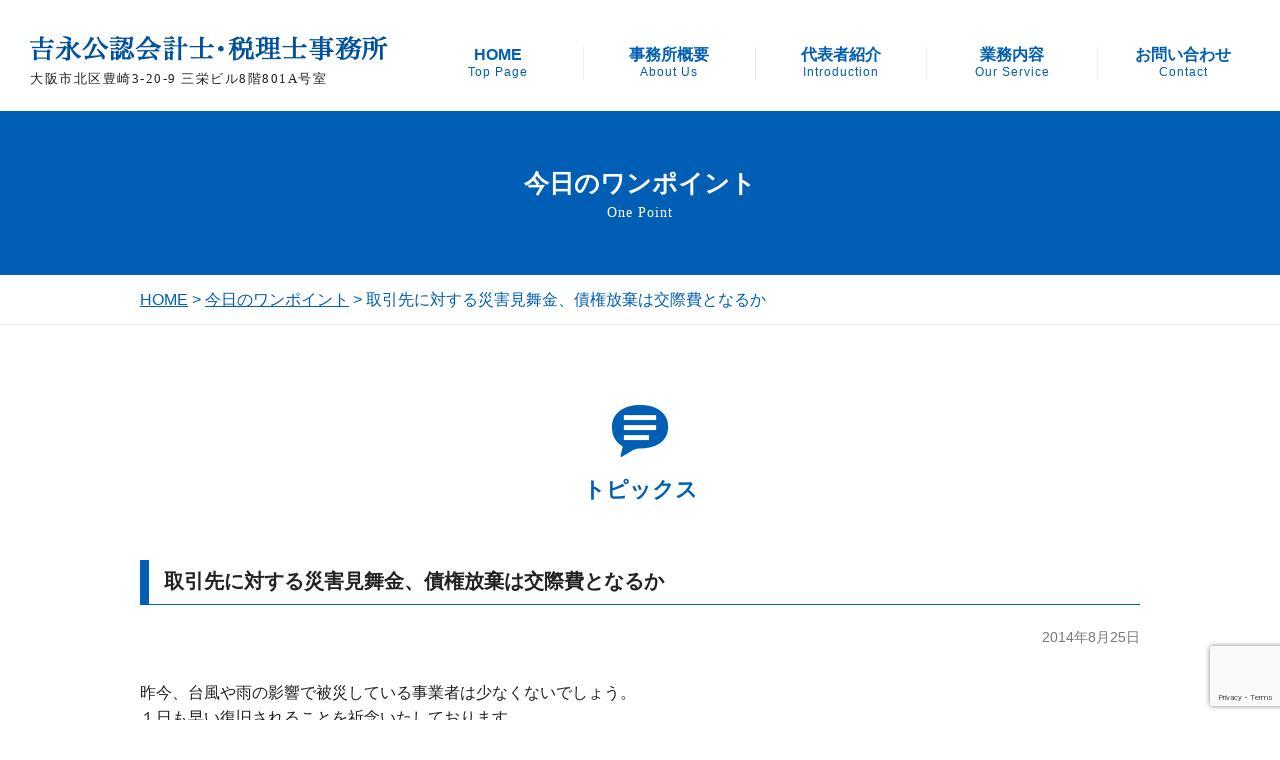

--- FILE ---
content_type: text/html; charset=UTF-8
request_url: https://www.yoshinaga-cpa.com/one_point/314.html
body_size: 8140
content:
<!doctype html>
<html lang="ja">
<head>
<meta charset="UTF-8">
<meta name="viewport" content="width=device-width; initial-scale=1.0; maximum-scale=1.0; user-scalable=0;">
<script src="https://ajax.googleapis.com/ajax/libs/jquery/1.12.4/jquery.min.js"></script>
<script src="/jquery.multirollover.js"></script>
<link rel="stylesheet" type="text/css" href="/reset.css">
<link rel="stylesheet" href="/sp.css" type="text/css" media="screen and (max-width: 640px)">
<link rel="stylesheet" href="/index.css" type="text/css" media="screen and (min-width: 641px)">

<script>
    $(document).ready(function() {
        $('.hover').multirollover();
    });
</script>

<title>取引先に対する災害見舞金、債権放棄は交際費となるか ｜ 大阪の吉永公認会計士・税理士事務所-起業支援・事業承継・株式上場</title>
<meta name='robots' content='max-image-preview:large' />
	<style>img:is([sizes="auto" i], [sizes^="auto," i]) { contain-intrinsic-size: 3000px 1500px }</style>
	<link rel="alternate" type="application/rss+xml" title="大阪の吉永公認会計士・税理士事務所-起業支援・事業承継・株式上場 &raquo; 取引先に対する災害見舞金、債権放棄は交際費となるか のコメントのフィード" href="https://www.yoshinaga-cpa.com/one_point/314.html/feed" />
<script type="text/javascript">
/* <![CDATA[ */
window._wpemojiSettings = {"baseUrl":"https:\/\/s.w.org\/images\/core\/emoji\/15.0.3\/72x72\/","ext":".png","svgUrl":"https:\/\/s.w.org\/images\/core\/emoji\/15.0.3\/svg\/","svgExt":".svg","source":{"concatemoji":"https:\/\/www.yoshinaga-cpa.com\/wp\/wp-includes\/js\/wp-emoji-release.min.js?ver=6.7.4"}};
/*! This file is auto-generated */
!function(i,n){var o,s,e;function c(e){try{var t={supportTests:e,timestamp:(new Date).valueOf()};sessionStorage.setItem(o,JSON.stringify(t))}catch(e){}}function p(e,t,n){e.clearRect(0,0,e.canvas.width,e.canvas.height),e.fillText(t,0,0);var t=new Uint32Array(e.getImageData(0,0,e.canvas.width,e.canvas.height).data),r=(e.clearRect(0,0,e.canvas.width,e.canvas.height),e.fillText(n,0,0),new Uint32Array(e.getImageData(0,0,e.canvas.width,e.canvas.height).data));return t.every(function(e,t){return e===r[t]})}function u(e,t,n){switch(t){case"flag":return n(e,"\ud83c\udff3\ufe0f\u200d\u26a7\ufe0f","\ud83c\udff3\ufe0f\u200b\u26a7\ufe0f")?!1:!n(e,"\ud83c\uddfa\ud83c\uddf3","\ud83c\uddfa\u200b\ud83c\uddf3")&&!n(e,"\ud83c\udff4\udb40\udc67\udb40\udc62\udb40\udc65\udb40\udc6e\udb40\udc67\udb40\udc7f","\ud83c\udff4\u200b\udb40\udc67\u200b\udb40\udc62\u200b\udb40\udc65\u200b\udb40\udc6e\u200b\udb40\udc67\u200b\udb40\udc7f");case"emoji":return!n(e,"\ud83d\udc26\u200d\u2b1b","\ud83d\udc26\u200b\u2b1b")}return!1}function f(e,t,n){var r="undefined"!=typeof WorkerGlobalScope&&self instanceof WorkerGlobalScope?new OffscreenCanvas(300,150):i.createElement("canvas"),a=r.getContext("2d",{willReadFrequently:!0}),o=(a.textBaseline="top",a.font="600 32px Arial",{});return e.forEach(function(e){o[e]=t(a,e,n)}),o}function t(e){var t=i.createElement("script");t.src=e,t.defer=!0,i.head.appendChild(t)}"undefined"!=typeof Promise&&(o="wpEmojiSettingsSupports",s=["flag","emoji"],n.supports={everything:!0,everythingExceptFlag:!0},e=new Promise(function(e){i.addEventListener("DOMContentLoaded",e,{once:!0})}),new Promise(function(t){var n=function(){try{var e=JSON.parse(sessionStorage.getItem(o));if("object"==typeof e&&"number"==typeof e.timestamp&&(new Date).valueOf()<e.timestamp+604800&&"object"==typeof e.supportTests)return e.supportTests}catch(e){}return null}();if(!n){if("undefined"!=typeof Worker&&"undefined"!=typeof OffscreenCanvas&&"undefined"!=typeof URL&&URL.createObjectURL&&"undefined"!=typeof Blob)try{var e="postMessage("+f.toString()+"("+[JSON.stringify(s),u.toString(),p.toString()].join(",")+"));",r=new Blob([e],{type:"text/javascript"}),a=new Worker(URL.createObjectURL(r),{name:"wpTestEmojiSupports"});return void(a.onmessage=function(e){c(n=e.data),a.terminate(),t(n)})}catch(e){}c(n=f(s,u,p))}t(n)}).then(function(e){for(var t in e)n.supports[t]=e[t],n.supports.everything=n.supports.everything&&n.supports[t],"flag"!==t&&(n.supports.everythingExceptFlag=n.supports.everythingExceptFlag&&n.supports[t]);n.supports.everythingExceptFlag=n.supports.everythingExceptFlag&&!n.supports.flag,n.DOMReady=!1,n.readyCallback=function(){n.DOMReady=!0}}).then(function(){return e}).then(function(){var e;n.supports.everything||(n.readyCallback(),(e=n.source||{}).concatemoji?t(e.concatemoji):e.wpemoji&&e.twemoji&&(t(e.twemoji),t(e.wpemoji)))}))}((window,document),window._wpemojiSettings);
/* ]]> */
</script>
<style id='wp-emoji-styles-inline-css' type='text/css'>

	img.wp-smiley, img.emoji {
		display: inline !important;
		border: none !important;
		box-shadow: none !important;
		height: 1em !important;
		width: 1em !important;
		margin: 0 0.07em !important;
		vertical-align: -0.1em !important;
		background: none !important;
		padding: 0 !important;
	}
</style>
<link rel='stylesheet' id='wp-block-library-css' href='https://www.yoshinaga-cpa.com/wp/wp-includes/css/dist/block-library/style.min.css?ver=6.7.4' type='text/css' media='all' />
<style id='classic-theme-styles-inline-css' type='text/css'>
/*! This file is auto-generated */
.wp-block-button__link{color:#fff;background-color:#32373c;border-radius:9999px;box-shadow:none;text-decoration:none;padding:calc(.667em + 2px) calc(1.333em + 2px);font-size:1.125em}.wp-block-file__button{background:#32373c;color:#fff;text-decoration:none}
</style>
<style id='global-styles-inline-css' type='text/css'>
:root{--wp--preset--aspect-ratio--square: 1;--wp--preset--aspect-ratio--4-3: 4/3;--wp--preset--aspect-ratio--3-4: 3/4;--wp--preset--aspect-ratio--3-2: 3/2;--wp--preset--aspect-ratio--2-3: 2/3;--wp--preset--aspect-ratio--16-9: 16/9;--wp--preset--aspect-ratio--9-16: 9/16;--wp--preset--color--black: #000000;--wp--preset--color--cyan-bluish-gray: #abb8c3;--wp--preset--color--white: #ffffff;--wp--preset--color--pale-pink: #f78da7;--wp--preset--color--vivid-red: #cf2e2e;--wp--preset--color--luminous-vivid-orange: #ff6900;--wp--preset--color--luminous-vivid-amber: #fcb900;--wp--preset--color--light-green-cyan: #7bdcb5;--wp--preset--color--vivid-green-cyan: #00d084;--wp--preset--color--pale-cyan-blue: #8ed1fc;--wp--preset--color--vivid-cyan-blue: #0693e3;--wp--preset--color--vivid-purple: #9b51e0;--wp--preset--gradient--vivid-cyan-blue-to-vivid-purple: linear-gradient(135deg,rgba(6,147,227,1) 0%,rgb(155,81,224) 100%);--wp--preset--gradient--light-green-cyan-to-vivid-green-cyan: linear-gradient(135deg,rgb(122,220,180) 0%,rgb(0,208,130) 100%);--wp--preset--gradient--luminous-vivid-amber-to-luminous-vivid-orange: linear-gradient(135deg,rgba(252,185,0,1) 0%,rgba(255,105,0,1) 100%);--wp--preset--gradient--luminous-vivid-orange-to-vivid-red: linear-gradient(135deg,rgba(255,105,0,1) 0%,rgb(207,46,46) 100%);--wp--preset--gradient--very-light-gray-to-cyan-bluish-gray: linear-gradient(135deg,rgb(238,238,238) 0%,rgb(169,184,195) 100%);--wp--preset--gradient--cool-to-warm-spectrum: linear-gradient(135deg,rgb(74,234,220) 0%,rgb(151,120,209) 20%,rgb(207,42,186) 40%,rgb(238,44,130) 60%,rgb(251,105,98) 80%,rgb(254,248,76) 100%);--wp--preset--gradient--blush-light-purple: linear-gradient(135deg,rgb(255,206,236) 0%,rgb(152,150,240) 100%);--wp--preset--gradient--blush-bordeaux: linear-gradient(135deg,rgb(254,205,165) 0%,rgb(254,45,45) 50%,rgb(107,0,62) 100%);--wp--preset--gradient--luminous-dusk: linear-gradient(135deg,rgb(255,203,112) 0%,rgb(199,81,192) 50%,rgb(65,88,208) 100%);--wp--preset--gradient--pale-ocean: linear-gradient(135deg,rgb(255,245,203) 0%,rgb(182,227,212) 50%,rgb(51,167,181) 100%);--wp--preset--gradient--electric-grass: linear-gradient(135deg,rgb(202,248,128) 0%,rgb(113,206,126) 100%);--wp--preset--gradient--midnight: linear-gradient(135deg,rgb(2,3,129) 0%,rgb(40,116,252) 100%);--wp--preset--font-size--small: 13px;--wp--preset--font-size--medium: 20px;--wp--preset--font-size--large: 36px;--wp--preset--font-size--x-large: 42px;--wp--preset--spacing--20: 0.44rem;--wp--preset--spacing--30: 0.67rem;--wp--preset--spacing--40: 1rem;--wp--preset--spacing--50: 1.5rem;--wp--preset--spacing--60: 2.25rem;--wp--preset--spacing--70: 3.38rem;--wp--preset--spacing--80: 5.06rem;--wp--preset--shadow--natural: 6px 6px 9px rgba(0, 0, 0, 0.2);--wp--preset--shadow--deep: 12px 12px 50px rgba(0, 0, 0, 0.4);--wp--preset--shadow--sharp: 6px 6px 0px rgba(0, 0, 0, 0.2);--wp--preset--shadow--outlined: 6px 6px 0px -3px rgba(255, 255, 255, 1), 6px 6px rgba(0, 0, 0, 1);--wp--preset--shadow--crisp: 6px 6px 0px rgba(0, 0, 0, 1);}:where(.is-layout-flex){gap: 0.5em;}:where(.is-layout-grid){gap: 0.5em;}body .is-layout-flex{display: flex;}.is-layout-flex{flex-wrap: wrap;align-items: center;}.is-layout-flex > :is(*, div){margin: 0;}body .is-layout-grid{display: grid;}.is-layout-grid > :is(*, div){margin: 0;}:where(.wp-block-columns.is-layout-flex){gap: 2em;}:where(.wp-block-columns.is-layout-grid){gap: 2em;}:where(.wp-block-post-template.is-layout-flex){gap: 1.25em;}:where(.wp-block-post-template.is-layout-grid){gap: 1.25em;}.has-black-color{color: var(--wp--preset--color--black) !important;}.has-cyan-bluish-gray-color{color: var(--wp--preset--color--cyan-bluish-gray) !important;}.has-white-color{color: var(--wp--preset--color--white) !important;}.has-pale-pink-color{color: var(--wp--preset--color--pale-pink) !important;}.has-vivid-red-color{color: var(--wp--preset--color--vivid-red) !important;}.has-luminous-vivid-orange-color{color: var(--wp--preset--color--luminous-vivid-orange) !important;}.has-luminous-vivid-amber-color{color: var(--wp--preset--color--luminous-vivid-amber) !important;}.has-light-green-cyan-color{color: var(--wp--preset--color--light-green-cyan) !important;}.has-vivid-green-cyan-color{color: var(--wp--preset--color--vivid-green-cyan) !important;}.has-pale-cyan-blue-color{color: var(--wp--preset--color--pale-cyan-blue) !important;}.has-vivid-cyan-blue-color{color: var(--wp--preset--color--vivid-cyan-blue) !important;}.has-vivid-purple-color{color: var(--wp--preset--color--vivid-purple) !important;}.has-black-background-color{background-color: var(--wp--preset--color--black) !important;}.has-cyan-bluish-gray-background-color{background-color: var(--wp--preset--color--cyan-bluish-gray) !important;}.has-white-background-color{background-color: var(--wp--preset--color--white) !important;}.has-pale-pink-background-color{background-color: var(--wp--preset--color--pale-pink) !important;}.has-vivid-red-background-color{background-color: var(--wp--preset--color--vivid-red) !important;}.has-luminous-vivid-orange-background-color{background-color: var(--wp--preset--color--luminous-vivid-orange) !important;}.has-luminous-vivid-amber-background-color{background-color: var(--wp--preset--color--luminous-vivid-amber) !important;}.has-light-green-cyan-background-color{background-color: var(--wp--preset--color--light-green-cyan) !important;}.has-vivid-green-cyan-background-color{background-color: var(--wp--preset--color--vivid-green-cyan) !important;}.has-pale-cyan-blue-background-color{background-color: var(--wp--preset--color--pale-cyan-blue) !important;}.has-vivid-cyan-blue-background-color{background-color: var(--wp--preset--color--vivid-cyan-blue) !important;}.has-vivid-purple-background-color{background-color: var(--wp--preset--color--vivid-purple) !important;}.has-black-border-color{border-color: var(--wp--preset--color--black) !important;}.has-cyan-bluish-gray-border-color{border-color: var(--wp--preset--color--cyan-bluish-gray) !important;}.has-white-border-color{border-color: var(--wp--preset--color--white) !important;}.has-pale-pink-border-color{border-color: var(--wp--preset--color--pale-pink) !important;}.has-vivid-red-border-color{border-color: var(--wp--preset--color--vivid-red) !important;}.has-luminous-vivid-orange-border-color{border-color: var(--wp--preset--color--luminous-vivid-orange) !important;}.has-luminous-vivid-amber-border-color{border-color: var(--wp--preset--color--luminous-vivid-amber) !important;}.has-light-green-cyan-border-color{border-color: var(--wp--preset--color--light-green-cyan) !important;}.has-vivid-green-cyan-border-color{border-color: var(--wp--preset--color--vivid-green-cyan) !important;}.has-pale-cyan-blue-border-color{border-color: var(--wp--preset--color--pale-cyan-blue) !important;}.has-vivid-cyan-blue-border-color{border-color: var(--wp--preset--color--vivid-cyan-blue) !important;}.has-vivid-purple-border-color{border-color: var(--wp--preset--color--vivid-purple) !important;}.has-vivid-cyan-blue-to-vivid-purple-gradient-background{background: var(--wp--preset--gradient--vivid-cyan-blue-to-vivid-purple) !important;}.has-light-green-cyan-to-vivid-green-cyan-gradient-background{background: var(--wp--preset--gradient--light-green-cyan-to-vivid-green-cyan) !important;}.has-luminous-vivid-amber-to-luminous-vivid-orange-gradient-background{background: var(--wp--preset--gradient--luminous-vivid-amber-to-luminous-vivid-orange) !important;}.has-luminous-vivid-orange-to-vivid-red-gradient-background{background: var(--wp--preset--gradient--luminous-vivid-orange-to-vivid-red) !important;}.has-very-light-gray-to-cyan-bluish-gray-gradient-background{background: var(--wp--preset--gradient--very-light-gray-to-cyan-bluish-gray) !important;}.has-cool-to-warm-spectrum-gradient-background{background: var(--wp--preset--gradient--cool-to-warm-spectrum) !important;}.has-blush-light-purple-gradient-background{background: var(--wp--preset--gradient--blush-light-purple) !important;}.has-blush-bordeaux-gradient-background{background: var(--wp--preset--gradient--blush-bordeaux) !important;}.has-luminous-dusk-gradient-background{background: var(--wp--preset--gradient--luminous-dusk) !important;}.has-pale-ocean-gradient-background{background: var(--wp--preset--gradient--pale-ocean) !important;}.has-electric-grass-gradient-background{background: var(--wp--preset--gradient--electric-grass) !important;}.has-midnight-gradient-background{background: var(--wp--preset--gradient--midnight) !important;}.has-small-font-size{font-size: var(--wp--preset--font-size--small) !important;}.has-medium-font-size{font-size: var(--wp--preset--font-size--medium) !important;}.has-large-font-size{font-size: var(--wp--preset--font-size--large) !important;}.has-x-large-font-size{font-size: var(--wp--preset--font-size--x-large) !important;}
:where(.wp-block-post-template.is-layout-flex){gap: 1.25em;}:where(.wp-block-post-template.is-layout-grid){gap: 1.25em;}
:where(.wp-block-columns.is-layout-flex){gap: 2em;}:where(.wp-block-columns.is-layout-grid){gap: 2em;}
:root :where(.wp-block-pullquote){font-size: 1.5em;line-height: 1.6;}
</style>
<link rel="https://api.w.org/" href="https://www.yoshinaga-cpa.com/wp-json/" /><link rel="alternate" title="JSON" type="application/json" href="https://www.yoshinaga-cpa.com/wp-json/wp/v2/posts/314" /><link rel="EditURI" type="application/rsd+xml" title="RSD" href="https://www.yoshinaga-cpa.com/wp/xmlrpc.php?rsd" />
<meta name="generator" content="WordPress 6.7.4" />
<link rel="canonical" href="https://www.yoshinaga-cpa.com/one_point/314.html" />
<link rel='shortlink' href='https://www.yoshinaga-cpa.com/?p=314' />
<link rel="alternate" title="oEmbed (JSON)" type="application/json+oembed" href="https://www.yoshinaga-cpa.com/wp-json/oembed/1.0/embed?url=https%3A%2F%2Fwww.yoshinaga-cpa.com%2Fone_point%2F314.html" />
<link rel="alternate" title="oEmbed (XML)" type="text/xml+oembed" href="https://www.yoshinaga-cpa.com/wp-json/oembed/1.0/embed?url=https%3A%2F%2Fwww.yoshinaga-cpa.com%2Fone_point%2F314.html&#038;format=xml" />
</head>

<body id="one_point">
<header id="GlobalHeader">
<div class="inner cf">
<h1 class="logo"><a href="/"><img src="/images/header_logo.gif" height="67" width="383" alt="吉永公認会計士・税理士事務所
"></a><br /><span class="head_add">大阪市北区豊崎3-20-9 三栄ビル8階801A号室</span></h1>

<div class="global-navi cf">
	<div class="list"><a href="/" class="gnavi">HOME<br><span class="ruby">Top Page</span></a></div>
	<div class="list"><a href="/about_us.html" class="gnavi">事務所概要<br /><span class="ruby">About Us</span></a></div>
	<div class="list"><a href="/introduction.html" class="gnavi">代表者紹介<br /><span class="ruby">Introduction</span></a></div>
	<div class="list"><a href="/our_service.html" class="gnavi">業務内容<br /><span class="ruby">Our Service</span></a></div>
	<div class="list"><a href="/contact" class="gnavi">お問い合わせ<br /><span class="ruby">Contact</span></a></div>
<!-- #global-navi // --></div>
<!-- .inner // --></div>
<!-- #GlobalHeader // --></header>

<header id="top-head">
    <div class="inner">
        <div id="mobile-head">
            <h1 class="logo"><a href="/"><img src="/images/logo_sp.gif" alt="吉永公認会計士・税理士事務所" width="259" height="20"/></a><br />大阪市北区豊崎3-20-9 三栄ビル8階801A号室</h1>
        </div>
    </div>
</header>


<div id="main_bg"></div>

<div class="subpage_mainVisual">
		<h2 class="introduction_tit">
			今日のワンポイント<br />
			<span class="ruby">One Point</span>
		</h2>
  <!-- .subpage_mainVisual //--></div>

<div class="pankuzuouter"><div class="pankuzu">
        <a href="/">HOME</a>&nbsp;&gt;&nbsp;<a href="/one_point">今日のワンポイント</a>&nbsp;&gt;&nbsp;取引先に対する災害見舞金、債権放棄は交際費となるか</div></div>

<section>
	<div class="one_point_section01">
    	<h3 class="h3_pc"><img src="/images/one_point_icon_01.png" width="84" height="52" alt=""/><br />トピックス</h3>
    	<h3 class="h3_sp"><img src="/images/one_point_icon_01_sp.png" width="68" height="43" alt=""/><br />トピックス</h3>

     
<!-------------------------------------------------------------------------------------------------------------->

        <div class="one_point_txt01">
        	<h4 class="one_point_h4">取引先に対する災害見舞金、債権放棄は交際費となるか</h4>
            <div class="date">2014年8月25日</div>
            
<p>昨今、台風や雨の影響で被災している事業者は少なくないでしょう。<br />１日も早い復旧されることを祈念いたしております。</p>
<p>さて、<span style="color: #3366ff;">被</span><span style="color: #3366ff;">災された事業者に対して、今後も取引関係の維持・回復を目的として、取引先の復旧過程において支出する災害見舞金等は、慰安、贈答のために要する費用というよりは、むしろ取引先の救済を通じて自らが被る損失を回避するための費用であるとみることができることからその実質に着目して、交際費等に該当しないものとして取り扱うことになっております。<br />災害見舞金の支出以外にも、事業用資産の供与もしくは役務の提供にために要した費用は、交際費等に該当しないものとして取り扱われます</span>。</p>
<p>では、債権を放棄した場合はどのようになるのでしょうか。<br />一般的には、一定の要件に該当しない限り、寄付金等として取り扱われ、寄付金の損金（経費）算入限度額が決められており、損金（経費）にすることが困難な場合が多いです。<br />しかしながら、<span style="color: #3366ff;">災害に起因する場合、取引先救済し自らが被る損失を回避するためである債権放棄であることから、寄付金、交際費等の取扱ではなく、経費（損金）として認められるように定められています。 </span></p>
<p><undefined:p>皆様、いかがでしょうか。疑問点、具体的にどのようになるのか等のご質問については、お気軽に当事務所まで、お問い合わせください。ご相談させていただきます。</undefined:p></p>
<p><a href="/"><span style="color: #339966;">税務、会計のことのみならず、経営全体の相談ができる大阪の吉永公認会計士・税理士事務所</span></a><span style="color: #339966;">まで</span></p>
<p><a href="/html/contents.html"><span style="color: #339966;">災害に関する税務、会計のことについては、吉永公認会計士・税理士事務所のサービス</span></a><span style="color: #339966;">にお任せください。</span></p>

        
        <!-- .one_point_txt01// --></div>
 
 
 <!-------------------------------------------------------------------------------------------------------------->
    
    
    <!-- .one_point_section01// --></div>
</section>




<footer class="margintop0">
	<div id="footer">
    	<nav><ul class="cf">
        <li><a href="/">HOME</a></li>
        <li><a href="/about_us.html">事務所概要</a></li>
        <li><a href="/introduction.html">代表者紹介</a></li>
        <li><a href="/our_service.html">業務内容</a></li>
        <li><a href="/starting_a_business.html">起業</a></li>
        <li><a href="/succession_business.html">事業承継</a></li>
        <li><a href="/ipo.html">株式上場</a></li><br />
        <li><a href="/one_point">今日のワンポイント</a></li>
        <li><a href="/contact">お問い合わせ</a></li>
        <li><a href="/policy.html">個人情報保護方針</a></li>
        <li><a href="/pdf/guideline.pdf" target="_blank">中小M&Aガイドライン遵守宣言</a></li>
        </ul></nav>
        
        <div class="footer_logo"><a href="/">吉永公認会計士・税理士事務所</a></div>
        <div>
        <div class="footer_add">大阪市北区豊崎3-20-9 三栄ビル8階801A号室</div>
        <div class="footer_tel">TEL：06-6131-5893</div>
        <div class="footer_fax">FAX：06-6131-5894</div>
        </div>
        
        <small><span class="copy_m">&copy;</span> 吉永公認会計士・税理士事務所</small>
    
    <!-- #footer // --></div>
</footer>

<div class="footer_nav">
<div class="footer_nav_inner cf">
<div class="footer_nav01"><a href="/"><img src="/images/footer_navicon01.png" alt="" width="51" height="30"/></a></div>
<div class="footer_nav02"><a href="/contact.html"><img src="/images/footer_navicon02.png" alt="" width="51" height="30"/></a></div>
<!-- スライドメニュー部分-->
<nav id="slide_menu">
    <ul>
        <li><a href="/">HOME</a></li>
        <li><a href="/about_us.html">事務所概要</a></li>
        <li><a href="/introduction.html">代表者紹介</a></li>
        <li><a href="/our_service.html">業務内容</a></li>
        <li><a href="/starting_a_business.html">起業</a></li>
        <li><a href="/succession_business.html">事業承継</a></li>
        <li><a href="/ipo.html">株式上場</a></li>
        <li><a href="/one_point">今日のワンポイント</a></li>
        <li><a href="/contact">お問い合わせ</a></li>
        <li><a href="/policy.html">個人情報保護方針</a></li>
        <li><a href="/pdf/guideline.pdf" target="_blank">中小M&Aガイドライン遵守宣言</a></li>
    </ul>
</nav>
<!--メニューを出すボタン-->
<button id="button" class="footer_nav03"><i class="fa fa-bars"></i><img src="/images/footer_navicon03.png" alt="" width="51" height="30"/></button>
</div>
</div>

<script>
$(function(){
var menu = $('#slide_menu'),
    menuBtn = $('#button'),
    body = $(document.body),
    // .layer もオブジェクト化
    layer = $('.layer'),
    menuWidth = menu.outerWidth();
    
    menuBtn.on('click', function(){
    body.toggleClass('open');
        if(body.hasClass('open')){
            // css で非表示にしていた .layer を表示
            $(".layer").show();
            body.animate({'left' : menuWidth }, 300);
            menu.animate({'left' : 0 }, 300);
        } else {
            // .layer を非表示
            $(".layer").hide();
            menu.animate({'left' : -menuWidth }, 300);
            body.animate({'left' : 0 }, 300);
        }
    });
    // .layer をクリック時にもメニューを閉じる
    layer.on('click', function(){
            menu.animate({'left' : -menuWidth }, 300);
            body.animate({'left' : 0 }, 300).removeClass('open');
            layer.hide();
    });
});

</script>

<script type="text/javascript" src="https://www.yoshinaga-cpa.com/wp/wp-includes/js/dist/hooks.min.js?ver=4d63a3d491d11ffd8ac6" id="wp-hooks-js"></script>
<script type="text/javascript" src="https://www.yoshinaga-cpa.com/wp/wp-includes/js/dist/i18n.min.js?ver=5e580eb46a90c2b997e6" id="wp-i18n-js"></script>
<script type="text/javascript" id="wp-i18n-js-after">
/* <![CDATA[ */
wp.i18n.setLocaleData( { 'text direction\u0004ltr': [ 'ltr' ] } );
/* ]]> */
</script>
<script type="text/javascript" src="https://www.yoshinaga-cpa.com/wp/wp-content/plugins/contact-form-7/includes/swv/js/index.js?ver=6.0.5" id="swv-js"></script>
<script type="text/javascript" id="contact-form-7-js-translations">
/* <![CDATA[ */
( function( domain, translations ) {
	var localeData = translations.locale_data[ domain ] || translations.locale_data.messages;
	localeData[""].domain = domain;
	wp.i18n.setLocaleData( localeData, domain );
} )( "contact-form-7", {"translation-revision-date":"2025-02-18 07:36:32+0000","generator":"GlotPress\/4.0.1","domain":"messages","locale_data":{"messages":{"":{"domain":"messages","plural-forms":"nplurals=1; plural=0;","lang":"ja_JP"},"This contact form is placed in the wrong place.":["\u3053\u306e\u30b3\u30f3\u30bf\u30af\u30c8\u30d5\u30a9\u30fc\u30e0\u306f\u9593\u9055\u3063\u305f\u4f4d\u7f6e\u306b\u7f6e\u304b\u308c\u3066\u3044\u307e\u3059\u3002"],"Error:":["\u30a8\u30e9\u30fc:"]}},"comment":{"reference":"includes\/js\/index.js"}} );
/* ]]> */
</script>
<script type="text/javascript" id="contact-form-7-js-before">
/* <![CDATA[ */
var wpcf7 = {
    "api": {
        "root": "https:\/\/www.yoshinaga-cpa.com\/wp-json\/",
        "namespace": "contact-form-7\/v1"
    }
};
/* ]]> */
</script>
<script type="text/javascript" src="https://www.yoshinaga-cpa.com/wp/wp-content/plugins/contact-form-7/includes/js/index.js?ver=6.0.5" id="contact-form-7-js"></script>
<script type="text/javascript" src="https://www.google.com/recaptcha/api.js?render=6LfH8zUeAAAAAPdDi40EscuF3waBNFW0AB2Mtzl0&amp;ver=3.0" id="google-recaptcha-js"></script>
<script type="text/javascript" src="https://www.yoshinaga-cpa.com/wp/wp-includes/js/dist/vendor/wp-polyfill.min.js?ver=3.15.0" id="wp-polyfill-js"></script>
<script type="text/javascript" id="wpcf7-recaptcha-js-before">
/* <![CDATA[ */
var wpcf7_recaptcha = {
    "sitekey": "6LfH8zUeAAAAAPdDi40EscuF3waBNFW0AB2Mtzl0",
    "actions": {
        "homepage": "homepage",
        "contactform": "contactform"
    }
};
/* ]]> */
</script>
<script type="text/javascript" src="https://www.yoshinaga-cpa.com/wp/wp-content/plugins/contact-form-7/modules/recaptcha/index.js?ver=6.0.5" id="wpcf7-recaptcha-js"></script>
</body>
</html>


--- FILE ---
content_type: text/html; charset=utf-8
request_url: https://www.google.com/recaptcha/api2/anchor?ar=1&k=6LfH8zUeAAAAAPdDi40EscuF3waBNFW0AB2Mtzl0&co=aHR0cHM6Ly93d3cueW9zaGluYWdhLWNwYS5jb206NDQz&hl=en&v=PoyoqOPhxBO7pBk68S4YbpHZ&size=invisible&anchor-ms=20000&execute-ms=30000&cb=tkb24gg9b6b7
body_size: 48605
content:
<!DOCTYPE HTML><html dir="ltr" lang="en"><head><meta http-equiv="Content-Type" content="text/html; charset=UTF-8">
<meta http-equiv="X-UA-Compatible" content="IE=edge">
<title>reCAPTCHA</title>
<style type="text/css">
/* cyrillic-ext */
@font-face {
  font-family: 'Roboto';
  font-style: normal;
  font-weight: 400;
  font-stretch: 100%;
  src: url(//fonts.gstatic.com/s/roboto/v48/KFO7CnqEu92Fr1ME7kSn66aGLdTylUAMa3GUBHMdazTgWw.woff2) format('woff2');
  unicode-range: U+0460-052F, U+1C80-1C8A, U+20B4, U+2DE0-2DFF, U+A640-A69F, U+FE2E-FE2F;
}
/* cyrillic */
@font-face {
  font-family: 'Roboto';
  font-style: normal;
  font-weight: 400;
  font-stretch: 100%;
  src: url(//fonts.gstatic.com/s/roboto/v48/KFO7CnqEu92Fr1ME7kSn66aGLdTylUAMa3iUBHMdazTgWw.woff2) format('woff2');
  unicode-range: U+0301, U+0400-045F, U+0490-0491, U+04B0-04B1, U+2116;
}
/* greek-ext */
@font-face {
  font-family: 'Roboto';
  font-style: normal;
  font-weight: 400;
  font-stretch: 100%;
  src: url(//fonts.gstatic.com/s/roboto/v48/KFO7CnqEu92Fr1ME7kSn66aGLdTylUAMa3CUBHMdazTgWw.woff2) format('woff2');
  unicode-range: U+1F00-1FFF;
}
/* greek */
@font-face {
  font-family: 'Roboto';
  font-style: normal;
  font-weight: 400;
  font-stretch: 100%;
  src: url(//fonts.gstatic.com/s/roboto/v48/KFO7CnqEu92Fr1ME7kSn66aGLdTylUAMa3-UBHMdazTgWw.woff2) format('woff2');
  unicode-range: U+0370-0377, U+037A-037F, U+0384-038A, U+038C, U+038E-03A1, U+03A3-03FF;
}
/* math */
@font-face {
  font-family: 'Roboto';
  font-style: normal;
  font-weight: 400;
  font-stretch: 100%;
  src: url(//fonts.gstatic.com/s/roboto/v48/KFO7CnqEu92Fr1ME7kSn66aGLdTylUAMawCUBHMdazTgWw.woff2) format('woff2');
  unicode-range: U+0302-0303, U+0305, U+0307-0308, U+0310, U+0312, U+0315, U+031A, U+0326-0327, U+032C, U+032F-0330, U+0332-0333, U+0338, U+033A, U+0346, U+034D, U+0391-03A1, U+03A3-03A9, U+03B1-03C9, U+03D1, U+03D5-03D6, U+03F0-03F1, U+03F4-03F5, U+2016-2017, U+2034-2038, U+203C, U+2040, U+2043, U+2047, U+2050, U+2057, U+205F, U+2070-2071, U+2074-208E, U+2090-209C, U+20D0-20DC, U+20E1, U+20E5-20EF, U+2100-2112, U+2114-2115, U+2117-2121, U+2123-214F, U+2190, U+2192, U+2194-21AE, U+21B0-21E5, U+21F1-21F2, U+21F4-2211, U+2213-2214, U+2216-22FF, U+2308-230B, U+2310, U+2319, U+231C-2321, U+2336-237A, U+237C, U+2395, U+239B-23B7, U+23D0, U+23DC-23E1, U+2474-2475, U+25AF, U+25B3, U+25B7, U+25BD, U+25C1, U+25CA, U+25CC, U+25FB, U+266D-266F, U+27C0-27FF, U+2900-2AFF, U+2B0E-2B11, U+2B30-2B4C, U+2BFE, U+3030, U+FF5B, U+FF5D, U+1D400-1D7FF, U+1EE00-1EEFF;
}
/* symbols */
@font-face {
  font-family: 'Roboto';
  font-style: normal;
  font-weight: 400;
  font-stretch: 100%;
  src: url(//fonts.gstatic.com/s/roboto/v48/KFO7CnqEu92Fr1ME7kSn66aGLdTylUAMaxKUBHMdazTgWw.woff2) format('woff2');
  unicode-range: U+0001-000C, U+000E-001F, U+007F-009F, U+20DD-20E0, U+20E2-20E4, U+2150-218F, U+2190, U+2192, U+2194-2199, U+21AF, U+21E6-21F0, U+21F3, U+2218-2219, U+2299, U+22C4-22C6, U+2300-243F, U+2440-244A, U+2460-24FF, U+25A0-27BF, U+2800-28FF, U+2921-2922, U+2981, U+29BF, U+29EB, U+2B00-2BFF, U+4DC0-4DFF, U+FFF9-FFFB, U+10140-1018E, U+10190-1019C, U+101A0, U+101D0-101FD, U+102E0-102FB, U+10E60-10E7E, U+1D2C0-1D2D3, U+1D2E0-1D37F, U+1F000-1F0FF, U+1F100-1F1AD, U+1F1E6-1F1FF, U+1F30D-1F30F, U+1F315, U+1F31C, U+1F31E, U+1F320-1F32C, U+1F336, U+1F378, U+1F37D, U+1F382, U+1F393-1F39F, U+1F3A7-1F3A8, U+1F3AC-1F3AF, U+1F3C2, U+1F3C4-1F3C6, U+1F3CA-1F3CE, U+1F3D4-1F3E0, U+1F3ED, U+1F3F1-1F3F3, U+1F3F5-1F3F7, U+1F408, U+1F415, U+1F41F, U+1F426, U+1F43F, U+1F441-1F442, U+1F444, U+1F446-1F449, U+1F44C-1F44E, U+1F453, U+1F46A, U+1F47D, U+1F4A3, U+1F4B0, U+1F4B3, U+1F4B9, U+1F4BB, U+1F4BF, U+1F4C8-1F4CB, U+1F4D6, U+1F4DA, U+1F4DF, U+1F4E3-1F4E6, U+1F4EA-1F4ED, U+1F4F7, U+1F4F9-1F4FB, U+1F4FD-1F4FE, U+1F503, U+1F507-1F50B, U+1F50D, U+1F512-1F513, U+1F53E-1F54A, U+1F54F-1F5FA, U+1F610, U+1F650-1F67F, U+1F687, U+1F68D, U+1F691, U+1F694, U+1F698, U+1F6AD, U+1F6B2, U+1F6B9-1F6BA, U+1F6BC, U+1F6C6-1F6CF, U+1F6D3-1F6D7, U+1F6E0-1F6EA, U+1F6F0-1F6F3, U+1F6F7-1F6FC, U+1F700-1F7FF, U+1F800-1F80B, U+1F810-1F847, U+1F850-1F859, U+1F860-1F887, U+1F890-1F8AD, U+1F8B0-1F8BB, U+1F8C0-1F8C1, U+1F900-1F90B, U+1F93B, U+1F946, U+1F984, U+1F996, U+1F9E9, U+1FA00-1FA6F, U+1FA70-1FA7C, U+1FA80-1FA89, U+1FA8F-1FAC6, U+1FACE-1FADC, U+1FADF-1FAE9, U+1FAF0-1FAF8, U+1FB00-1FBFF;
}
/* vietnamese */
@font-face {
  font-family: 'Roboto';
  font-style: normal;
  font-weight: 400;
  font-stretch: 100%;
  src: url(//fonts.gstatic.com/s/roboto/v48/KFO7CnqEu92Fr1ME7kSn66aGLdTylUAMa3OUBHMdazTgWw.woff2) format('woff2');
  unicode-range: U+0102-0103, U+0110-0111, U+0128-0129, U+0168-0169, U+01A0-01A1, U+01AF-01B0, U+0300-0301, U+0303-0304, U+0308-0309, U+0323, U+0329, U+1EA0-1EF9, U+20AB;
}
/* latin-ext */
@font-face {
  font-family: 'Roboto';
  font-style: normal;
  font-weight: 400;
  font-stretch: 100%;
  src: url(//fonts.gstatic.com/s/roboto/v48/KFO7CnqEu92Fr1ME7kSn66aGLdTylUAMa3KUBHMdazTgWw.woff2) format('woff2');
  unicode-range: U+0100-02BA, U+02BD-02C5, U+02C7-02CC, U+02CE-02D7, U+02DD-02FF, U+0304, U+0308, U+0329, U+1D00-1DBF, U+1E00-1E9F, U+1EF2-1EFF, U+2020, U+20A0-20AB, U+20AD-20C0, U+2113, U+2C60-2C7F, U+A720-A7FF;
}
/* latin */
@font-face {
  font-family: 'Roboto';
  font-style: normal;
  font-weight: 400;
  font-stretch: 100%;
  src: url(//fonts.gstatic.com/s/roboto/v48/KFO7CnqEu92Fr1ME7kSn66aGLdTylUAMa3yUBHMdazQ.woff2) format('woff2');
  unicode-range: U+0000-00FF, U+0131, U+0152-0153, U+02BB-02BC, U+02C6, U+02DA, U+02DC, U+0304, U+0308, U+0329, U+2000-206F, U+20AC, U+2122, U+2191, U+2193, U+2212, U+2215, U+FEFF, U+FFFD;
}
/* cyrillic-ext */
@font-face {
  font-family: 'Roboto';
  font-style: normal;
  font-weight: 500;
  font-stretch: 100%;
  src: url(//fonts.gstatic.com/s/roboto/v48/KFO7CnqEu92Fr1ME7kSn66aGLdTylUAMa3GUBHMdazTgWw.woff2) format('woff2');
  unicode-range: U+0460-052F, U+1C80-1C8A, U+20B4, U+2DE0-2DFF, U+A640-A69F, U+FE2E-FE2F;
}
/* cyrillic */
@font-face {
  font-family: 'Roboto';
  font-style: normal;
  font-weight: 500;
  font-stretch: 100%;
  src: url(//fonts.gstatic.com/s/roboto/v48/KFO7CnqEu92Fr1ME7kSn66aGLdTylUAMa3iUBHMdazTgWw.woff2) format('woff2');
  unicode-range: U+0301, U+0400-045F, U+0490-0491, U+04B0-04B1, U+2116;
}
/* greek-ext */
@font-face {
  font-family: 'Roboto';
  font-style: normal;
  font-weight: 500;
  font-stretch: 100%;
  src: url(//fonts.gstatic.com/s/roboto/v48/KFO7CnqEu92Fr1ME7kSn66aGLdTylUAMa3CUBHMdazTgWw.woff2) format('woff2');
  unicode-range: U+1F00-1FFF;
}
/* greek */
@font-face {
  font-family: 'Roboto';
  font-style: normal;
  font-weight: 500;
  font-stretch: 100%;
  src: url(//fonts.gstatic.com/s/roboto/v48/KFO7CnqEu92Fr1ME7kSn66aGLdTylUAMa3-UBHMdazTgWw.woff2) format('woff2');
  unicode-range: U+0370-0377, U+037A-037F, U+0384-038A, U+038C, U+038E-03A1, U+03A3-03FF;
}
/* math */
@font-face {
  font-family: 'Roboto';
  font-style: normal;
  font-weight: 500;
  font-stretch: 100%;
  src: url(//fonts.gstatic.com/s/roboto/v48/KFO7CnqEu92Fr1ME7kSn66aGLdTylUAMawCUBHMdazTgWw.woff2) format('woff2');
  unicode-range: U+0302-0303, U+0305, U+0307-0308, U+0310, U+0312, U+0315, U+031A, U+0326-0327, U+032C, U+032F-0330, U+0332-0333, U+0338, U+033A, U+0346, U+034D, U+0391-03A1, U+03A3-03A9, U+03B1-03C9, U+03D1, U+03D5-03D6, U+03F0-03F1, U+03F4-03F5, U+2016-2017, U+2034-2038, U+203C, U+2040, U+2043, U+2047, U+2050, U+2057, U+205F, U+2070-2071, U+2074-208E, U+2090-209C, U+20D0-20DC, U+20E1, U+20E5-20EF, U+2100-2112, U+2114-2115, U+2117-2121, U+2123-214F, U+2190, U+2192, U+2194-21AE, U+21B0-21E5, U+21F1-21F2, U+21F4-2211, U+2213-2214, U+2216-22FF, U+2308-230B, U+2310, U+2319, U+231C-2321, U+2336-237A, U+237C, U+2395, U+239B-23B7, U+23D0, U+23DC-23E1, U+2474-2475, U+25AF, U+25B3, U+25B7, U+25BD, U+25C1, U+25CA, U+25CC, U+25FB, U+266D-266F, U+27C0-27FF, U+2900-2AFF, U+2B0E-2B11, U+2B30-2B4C, U+2BFE, U+3030, U+FF5B, U+FF5D, U+1D400-1D7FF, U+1EE00-1EEFF;
}
/* symbols */
@font-face {
  font-family: 'Roboto';
  font-style: normal;
  font-weight: 500;
  font-stretch: 100%;
  src: url(//fonts.gstatic.com/s/roboto/v48/KFO7CnqEu92Fr1ME7kSn66aGLdTylUAMaxKUBHMdazTgWw.woff2) format('woff2');
  unicode-range: U+0001-000C, U+000E-001F, U+007F-009F, U+20DD-20E0, U+20E2-20E4, U+2150-218F, U+2190, U+2192, U+2194-2199, U+21AF, U+21E6-21F0, U+21F3, U+2218-2219, U+2299, U+22C4-22C6, U+2300-243F, U+2440-244A, U+2460-24FF, U+25A0-27BF, U+2800-28FF, U+2921-2922, U+2981, U+29BF, U+29EB, U+2B00-2BFF, U+4DC0-4DFF, U+FFF9-FFFB, U+10140-1018E, U+10190-1019C, U+101A0, U+101D0-101FD, U+102E0-102FB, U+10E60-10E7E, U+1D2C0-1D2D3, U+1D2E0-1D37F, U+1F000-1F0FF, U+1F100-1F1AD, U+1F1E6-1F1FF, U+1F30D-1F30F, U+1F315, U+1F31C, U+1F31E, U+1F320-1F32C, U+1F336, U+1F378, U+1F37D, U+1F382, U+1F393-1F39F, U+1F3A7-1F3A8, U+1F3AC-1F3AF, U+1F3C2, U+1F3C4-1F3C6, U+1F3CA-1F3CE, U+1F3D4-1F3E0, U+1F3ED, U+1F3F1-1F3F3, U+1F3F5-1F3F7, U+1F408, U+1F415, U+1F41F, U+1F426, U+1F43F, U+1F441-1F442, U+1F444, U+1F446-1F449, U+1F44C-1F44E, U+1F453, U+1F46A, U+1F47D, U+1F4A3, U+1F4B0, U+1F4B3, U+1F4B9, U+1F4BB, U+1F4BF, U+1F4C8-1F4CB, U+1F4D6, U+1F4DA, U+1F4DF, U+1F4E3-1F4E6, U+1F4EA-1F4ED, U+1F4F7, U+1F4F9-1F4FB, U+1F4FD-1F4FE, U+1F503, U+1F507-1F50B, U+1F50D, U+1F512-1F513, U+1F53E-1F54A, U+1F54F-1F5FA, U+1F610, U+1F650-1F67F, U+1F687, U+1F68D, U+1F691, U+1F694, U+1F698, U+1F6AD, U+1F6B2, U+1F6B9-1F6BA, U+1F6BC, U+1F6C6-1F6CF, U+1F6D3-1F6D7, U+1F6E0-1F6EA, U+1F6F0-1F6F3, U+1F6F7-1F6FC, U+1F700-1F7FF, U+1F800-1F80B, U+1F810-1F847, U+1F850-1F859, U+1F860-1F887, U+1F890-1F8AD, U+1F8B0-1F8BB, U+1F8C0-1F8C1, U+1F900-1F90B, U+1F93B, U+1F946, U+1F984, U+1F996, U+1F9E9, U+1FA00-1FA6F, U+1FA70-1FA7C, U+1FA80-1FA89, U+1FA8F-1FAC6, U+1FACE-1FADC, U+1FADF-1FAE9, U+1FAF0-1FAF8, U+1FB00-1FBFF;
}
/* vietnamese */
@font-face {
  font-family: 'Roboto';
  font-style: normal;
  font-weight: 500;
  font-stretch: 100%;
  src: url(//fonts.gstatic.com/s/roboto/v48/KFO7CnqEu92Fr1ME7kSn66aGLdTylUAMa3OUBHMdazTgWw.woff2) format('woff2');
  unicode-range: U+0102-0103, U+0110-0111, U+0128-0129, U+0168-0169, U+01A0-01A1, U+01AF-01B0, U+0300-0301, U+0303-0304, U+0308-0309, U+0323, U+0329, U+1EA0-1EF9, U+20AB;
}
/* latin-ext */
@font-face {
  font-family: 'Roboto';
  font-style: normal;
  font-weight: 500;
  font-stretch: 100%;
  src: url(//fonts.gstatic.com/s/roboto/v48/KFO7CnqEu92Fr1ME7kSn66aGLdTylUAMa3KUBHMdazTgWw.woff2) format('woff2');
  unicode-range: U+0100-02BA, U+02BD-02C5, U+02C7-02CC, U+02CE-02D7, U+02DD-02FF, U+0304, U+0308, U+0329, U+1D00-1DBF, U+1E00-1E9F, U+1EF2-1EFF, U+2020, U+20A0-20AB, U+20AD-20C0, U+2113, U+2C60-2C7F, U+A720-A7FF;
}
/* latin */
@font-face {
  font-family: 'Roboto';
  font-style: normal;
  font-weight: 500;
  font-stretch: 100%;
  src: url(//fonts.gstatic.com/s/roboto/v48/KFO7CnqEu92Fr1ME7kSn66aGLdTylUAMa3yUBHMdazQ.woff2) format('woff2');
  unicode-range: U+0000-00FF, U+0131, U+0152-0153, U+02BB-02BC, U+02C6, U+02DA, U+02DC, U+0304, U+0308, U+0329, U+2000-206F, U+20AC, U+2122, U+2191, U+2193, U+2212, U+2215, U+FEFF, U+FFFD;
}
/* cyrillic-ext */
@font-face {
  font-family: 'Roboto';
  font-style: normal;
  font-weight: 900;
  font-stretch: 100%;
  src: url(//fonts.gstatic.com/s/roboto/v48/KFO7CnqEu92Fr1ME7kSn66aGLdTylUAMa3GUBHMdazTgWw.woff2) format('woff2');
  unicode-range: U+0460-052F, U+1C80-1C8A, U+20B4, U+2DE0-2DFF, U+A640-A69F, U+FE2E-FE2F;
}
/* cyrillic */
@font-face {
  font-family: 'Roboto';
  font-style: normal;
  font-weight: 900;
  font-stretch: 100%;
  src: url(//fonts.gstatic.com/s/roboto/v48/KFO7CnqEu92Fr1ME7kSn66aGLdTylUAMa3iUBHMdazTgWw.woff2) format('woff2');
  unicode-range: U+0301, U+0400-045F, U+0490-0491, U+04B0-04B1, U+2116;
}
/* greek-ext */
@font-face {
  font-family: 'Roboto';
  font-style: normal;
  font-weight: 900;
  font-stretch: 100%;
  src: url(//fonts.gstatic.com/s/roboto/v48/KFO7CnqEu92Fr1ME7kSn66aGLdTylUAMa3CUBHMdazTgWw.woff2) format('woff2');
  unicode-range: U+1F00-1FFF;
}
/* greek */
@font-face {
  font-family: 'Roboto';
  font-style: normal;
  font-weight: 900;
  font-stretch: 100%;
  src: url(//fonts.gstatic.com/s/roboto/v48/KFO7CnqEu92Fr1ME7kSn66aGLdTylUAMa3-UBHMdazTgWw.woff2) format('woff2');
  unicode-range: U+0370-0377, U+037A-037F, U+0384-038A, U+038C, U+038E-03A1, U+03A3-03FF;
}
/* math */
@font-face {
  font-family: 'Roboto';
  font-style: normal;
  font-weight: 900;
  font-stretch: 100%;
  src: url(//fonts.gstatic.com/s/roboto/v48/KFO7CnqEu92Fr1ME7kSn66aGLdTylUAMawCUBHMdazTgWw.woff2) format('woff2');
  unicode-range: U+0302-0303, U+0305, U+0307-0308, U+0310, U+0312, U+0315, U+031A, U+0326-0327, U+032C, U+032F-0330, U+0332-0333, U+0338, U+033A, U+0346, U+034D, U+0391-03A1, U+03A3-03A9, U+03B1-03C9, U+03D1, U+03D5-03D6, U+03F0-03F1, U+03F4-03F5, U+2016-2017, U+2034-2038, U+203C, U+2040, U+2043, U+2047, U+2050, U+2057, U+205F, U+2070-2071, U+2074-208E, U+2090-209C, U+20D0-20DC, U+20E1, U+20E5-20EF, U+2100-2112, U+2114-2115, U+2117-2121, U+2123-214F, U+2190, U+2192, U+2194-21AE, U+21B0-21E5, U+21F1-21F2, U+21F4-2211, U+2213-2214, U+2216-22FF, U+2308-230B, U+2310, U+2319, U+231C-2321, U+2336-237A, U+237C, U+2395, U+239B-23B7, U+23D0, U+23DC-23E1, U+2474-2475, U+25AF, U+25B3, U+25B7, U+25BD, U+25C1, U+25CA, U+25CC, U+25FB, U+266D-266F, U+27C0-27FF, U+2900-2AFF, U+2B0E-2B11, U+2B30-2B4C, U+2BFE, U+3030, U+FF5B, U+FF5D, U+1D400-1D7FF, U+1EE00-1EEFF;
}
/* symbols */
@font-face {
  font-family: 'Roboto';
  font-style: normal;
  font-weight: 900;
  font-stretch: 100%;
  src: url(//fonts.gstatic.com/s/roboto/v48/KFO7CnqEu92Fr1ME7kSn66aGLdTylUAMaxKUBHMdazTgWw.woff2) format('woff2');
  unicode-range: U+0001-000C, U+000E-001F, U+007F-009F, U+20DD-20E0, U+20E2-20E4, U+2150-218F, U+2190, U+2192, U+2194-2199, U+21AF, U+21E6-21F0, U+21F3, U+2218-2219, U+2299, U+22C4-22C6, U+2300-243F, U+2440-244A, U+2460-24FF, U+25A0-27BF, U+2800-28FF, U+2921-2922, U+2981, U+29BF, U+29EB, U+2B00-2BFF, U+4DC0-4DFF, U+FFF9-FFFB, U+10140-1018E, U+10190-1019C, U+101A0, U+101D0-101FD, U+102E0-102FB, U+10E60-10E7E, U+1D2C0-1D2D3, U+1D2E0-1D37F, U+1F000-1F0FF, U+1F100-1F1AD, U+1F1E6-1F1FF, U+1F30D-1F30F, U+1F315, U+1F31C, U+1F31E, U+1F320-1F32C, U+1F336, U+1F378, U+1F37D, U+1F382, U+1F393-1F39F, U+1F3A7-1F3A8, U+1F3AC-1F3AF, U+1F3C2, U+1F3C4-1F3C6, U+1F3CA-1F3CE, U+1F3D4-1F3E0, U+1F3ED, U+1F3F1-1F3F3, U+1F3F5-1F3F7, U+1F408, U+1F415, U+1F41F, U+1F426, U+1F43F, U+1F441-1F442, U+1F444, U+1F446-1F449, U+1F44C-1F44E, U+1F453, U+1F46A, U+1F47D, U+1F4A3, U+1F4B0, U+1F4B3, U+1F4B9, U+1F4BB, U+1F4BF, U+1F4C8-1F4CB, U+1F4D6, U+1F4DA, U+1F4DF, U+1F4E3-1F4E6, U+1F4EA-1F4ED, U+1F4F7, U+1F4F9-1F4FB, U+1F4FD-1F4FE, U+1F503, U+1F507-1F50B, U+1F50D, U+1F512-1F513, U+1F53E-1F54A, U+1F54F-1F5FA, U+1F610, U+1F650-1F67F, U+1F687, U+1F68D, U+1F691, U+1F694, U+1F698, U+1F6AD, U+1F6B2, U+1F6B9-1F6BA, U+1F6BC, U+1F6C6-1F6CF, U+1F6D3-1F6D7, U+1F6E0-1F6EA, U+1F6F0-1F6F3, U+1F6F7-1F6FC, U+1F700-1F7FF, U+1F800-1F80B, U+1F810-1F847, U+1F850-1F859, U+1F860-1F887, U+1F890-1F8AD, U+1F8B0-1F8BB, U+1F8C0-1F8C1, U+1F900-1F90B, U+1F93B, U+1F946, U+1F984, U+1F996, U+1F9E9, U+1FA00-1FA6F, U+1FA70-1FA7C, U+1FA80-1FA89, U+1FA8F-1FAC6, U+1FACE-1FADC, U+1FADF-1FAE9, U+1FAF0-1FAF8, U+1FB00-1FBFF;
}
/* vietnamese */
@font-face {
  font-family: 'Roboto';
  font-style: normal;
  font-weight: 900;
  font-stretch: 100%;
  src: url(//fonts.gstatic.com/s/roboto/v48/KFO7CnqEu92Fr1ME7kSn66aGLdTylUAMa3OUBHMdazTgWw.woff2) format('woff2');
  unicode-range: U+0102-0103, U+0110-0111, U+0128-0129, U+0168-0169, U+01A0-01A1, U+01AF-01B0, U+0300-0301, U+0303-0304, U+0308-0309, U+0323, U+0329, U+1EA0-1EF9, U+20AB;
}
/* latin-ext */
@font-face {
  font-family: 'Roboto';
  font-style: normal;
  font-weight: 900;
  font-stretch: 100%;
  src: url(//fonts.gstatic.com/s/roboto/v48/KFO7CnqEu92Fr1ME7kSn66aGLdTylUAMa3KUBHMdazTgWw.woff2) format('woff2');
  unicode-range: U+0100-02BA, U+02BD-02C5, U+02C7-02CC, U+02CE-02D7, U+02DD-02FF, U+0304, U+0308, U+0329, U+1D00-1DBF, U+1E00-1E9F, U+1EF2-1EFF, U+2020, U+20A0-20AB, U+20AD-20C0, U+2113, U+2C60-2C7F, U+A720-A7FF;
}
/* latin */
@font-face {
  font-family: 'Roboto';
  font-style: normal;
  font-weight: 900;
  font-stretch: 100%;
  src: url(//fonts.gstatic.com/s/roboto/v48/KFO7CnqEu92Fr1ME7kSn66aGLdTylUAMa3yUBHMdazQ.woff2) format('woff2');
  unicode-range: U+0000-00FF, U+0131, U+0152-0153, U+02BB-02BC, U+02C6, U+02DA, U+02DC, U+0304, U+0308, U+0329, U+2000-206F, U+20AC, U+2122, U+2191, U+2193, U+2212, U+2215, U+FEFF, U+FFFD;
}

</style>
<link rel="stylesheet" type="text/css" href="https://www.gstatic.com/recaptcha/releases/PoyoqOPhxBO7pBk68S4YbpHZ/styles__ltr.css">
<script nonce="NilhWKyUaxuBuwlpiEEWkA" type="text/javascript">window['__recaptcha_api'] = 'https://www.google.com/recaptcha/api2/';</script>
<script type="text/javascript" src="https://www.gstatic.com/recaptcha/releases/PoyoqOPhxBO7pBk68S4YbpHZ/recaptcha__en.js" nonce="NilhWKyUaxuBuwlpiEEWkA">
      
    </script></head>
<body><div id="rc-anchor-alert" class="rc-anchor-alert"></div>
<input type="hidden" id="recaptcha-token" value="[base64]">
<script type="text/javascript" nonce="NilhWKyUaxuBuwlpiEEWkA">
      recaptcha.anchor.Main.init("[\x22ainput\x22,[\x22bgdata\x22,\x22\x22,\[base64]/[base64]/[base64]/[base64]/[base64]/UltsKytdPUU6KEU8MjA0OD9SW2wrK109RT4+NnwxOTI6KChFJjY0NTEyKT09NTUyOTYmJk0rMTxjLmxlbmd0aCYmKGMuY2hhckNvZGVBdChNKzEpJjY0NTEyKT09NTYzMjA/[base64]/[base64]/[base64]/[base64]/[base64]/[base64]/[base64]\x22,\[base64]\\u003d\\u003d\x22,\x22UQbCq8K+VHnDp1gtV8KLU8Ojw5UEw45/MDF3wqJ1w689b8OCD8KpwrRoCsO9w7TCtsK9LTh0w75lw5PDlDN3w6TDocK0HTnDusKGw441B8OtHMKFwqfDlcOeM8OIVSxywr4oLsOpRMKqw5rDoD59wohRGyZJwq3DrcKHIsOBwrYYw5TDkMOZwp/CixhML8KgfsOvPhHDg0vCrsOAwofDmcKlwr7DrMOcGH5zwo5nRAxEWsOpWSbChcO1dcKEUsKLw4fCkHLDiT4iwoZ0w7towrzDuWx4DsOewojDsUtIw7RZAMK6wo/CtMOgw6ZfEMKmND1UwrvDqcKqd8K/fMK/EcKywo0/[base64]/Ct8K/wrbDksOVwo/CgSvCnsOTPjLCrRktBkdLwpvDlcOULsKWGMKhCFvDsMKCw6I1WMKuH2VrWcKFT8KnQCTCvXDDjsOPwovDncO9XsOgwp7DvMKIw5rDh0INw7wdw7Y2LW44RT5ZwrXDtn7CgHLCvAzDvD/Dp03DrCXDuMOqw4IPC0jCgWJYBsOmwpcgwrbDqcK/wrM/[base64]/DocOiwoo4w6rCjxYgw57CocOQwoPDo8OCwrDClMKuIcKMLsKMV28CQsOBO8KkHsK8w7UWwr5jQhorb8KUw6wZbcOmw5rDr8OMw7U6PCvCt8O6DsOzwqzDj03DhDoxwpEkwrRewrQhJ8OnU8Kiw7oEan/Dp1TCpWrClcOGRSdudwsDw7vDknl6IcKMwp5EwrYWwqvDjk/Dj8OyM8KKYMKLO8OQwq0jwpgJeWUGPHxRwoEYw7Ylw6M3SSXDkcKmesOnw4hSwrTCrcKlw6PChGJUwqzCp8KtOMKkwqvCicKvBUjCr0DDuMKEwr/[base64]/DnkvCksKIw7fCu8KrwrQ4w7d+PMO4w5zDj8KNY0XCpR5EwoPCoV9Cw5UBVMOofsK7MhsrwoprYMOGwrTCusKtG8OCOcKpwo0ZbFvCvsOPIsKZfMOyOmoKwqlBw6gFRcO+wprCjsK/wqdjLsKCaSgvwpsRw5HCjkTCr8OAw7IZw6DDssOXFMOhB8OQVVJJwoZJdjHDqMKbAFNUw5rCtsKXWsOJIDTChzDCuxsvbsK3UsONT8OnL8O7QsOOGcKEwqjCjA/[base64]/[base64]/Crx/CtHvCmsKmw5vDmnXCuMOowrvCiQ3CgsODZ8K2FQDCswnCo3LDgsO3AkFrwpvDk8O0w4B/eiZowrbDn0TDtcK8fRfCmsOWw4LCqcKywo3CrMKdw60IwpnCqm3CiAPCiHrDi8KMHTjDtcK5JcOeQMOaFX9Ww7DCuGvDpScDw6jCjcO+wrZxPcKOMAZJLsKKw4QuwrPCkMO/DMKpVDBDwo3Dnk/DiQUYBDfDtsOGwrhcw7J5wpnCuV3CnMOMSsOKwqgGN8O6A8Kkw6bDtGU6HsOjFh/[base64]/DrRIPwqnDosKaw4LDisOTwp4CwpwNOUsXdcO7w7XDoDTDjEZmZgfDmMOHVcOaw67DscKtw63CpcKHw47Cqg9GwpkCAcKzasKEw5jCnGg+wq8/VcKtKsOHw7HDt8OXwoICMsKIwo8NHsKhagJBw47CtMOrwpDDlQxkVlRzEsK7woPDqD5Hw74bdsK2wqRuWcKkw7TDvEZbwoYCwqpEwoE6wrHCl0/ClcKhGi7CjXrDncOhOETCisKwRQHCgsORY2Yiw6fCsFzDncObVMKQYxvCoMKVw4/DicKHw4bDlGcbN1ZbTcKgPFNTwp1BWMOAwpFDCnBdw6nCjDMkOTZbw4jDoMOIRcOewrRCwoAqw7Fgw6HDh045ej9RLmh/InjCj8OVaRULG2rDqkjDrDvCmsKIJlUVZ30DXsOEwpjDuFIKZCcxw43Cm8O/FsOrw7IkVMO8G3Y2IRXChMKDDBDCpRNjDcKIw57CgcKgNsK9G8KJDRnDqsKcwrfDmyTDlk5wUMKvwo/DtsOVw7Jhw7cHwp/[base64]/CvkAYwqwQwohCA03Dq8O9L8OYwqfCv8Kkf8K9YsOAMEh9ezI4Fhxrw63CiFLCsAUrPA7Cp8K6I0DCrsKcWF/DkzIiQMKjcCfDv8KOwrrDiUooU8K0OsKww54dwofDs8OnPz5jwr7CucOtw7Y1ZiTCg8K1w49Nw4rDncOMK8OSAxxew7vCo8Oow4ojwqjDhFrChjBNc8O1wrJkHD8XDsKPB8OJwq/Dn8Oaw7rCu8K1wrNawqHCisKlEsOPJcKYSUfCoMK2w7xFwrUXw40gYx/ChRvCgQhUH8OuOXfCn8KKB8OdYnLCg8OlMsOIW3zDgsO+ZibDnEnDqsOuPsKqPi3DtMKde0syTnFZesOlMWE2w4FKVcKLw4tpw7DCpFI9wrLDm8KOw7/Dp8KWFMOdRjhlYQ0rL3zDhMODIRhOSMKILmrCvcKSw6DDs0sTw6bCn8OtXnIIwq4ubsKaf8KXaAvCtcKiwoMIElrDp8OJLMK+w481wpLDmwvDphrDlQYPw70Mw7/DpMKpwp0EC3DDtMOZwq/DkglpwqDDj8KnBcKgw7rCuRXDqsOEwp/[base64]/DtMK4KsObwpQkwpEoWcOxwpDDj8KiKcOnJjrClsK/BQ0JYxXCp0o4w6wEwqTDrMKlcMKhV8K7woxQwqMUH2NFHRTDucOewprDs8KDQEBFDMOGGCg8w4B0ACpaF8OPWsOwIQvCrgjCtyw2wr/CnzbDklnCqz1Uw598MjU+NcOiSsOzJWgHBThcQsOiwo/DiBPDoMOMw5HDs17DsMKowoo6AmvCucKpBMK2eW5aw79HwqPCh8KvwqXCqsKXw51dTcOHw7lCbMOmOX5iTm7DrVvCqybDkcKpwo/Ch8KawqPCry9Oa8OzbVjCsMK3w6BsH0/CmnnDoX3CpcKPwqLCtcObw4hPDG3CozfCoWJnMcKkwq/Ct3HCqHvCt1JrGMKywpUvKD4xMMK3wqkBw6fCr8OWw6JwwqPDriw5wrrCqi/CvMK1wq1zYkDDvSrDn3jCtzXDpcOiwr1fwpPCpkdTVMKUbAfDjjo3PyjCsAnDu8K2wrrDpcOpwoPCvw/CvFlPesOAwp3DlMOtcsK9wqBOwpDCu8KwwrRHwrw8w5J+EsOiwq9zfMO2wpUyw6Y1fcKhw6B5w6fDkVVEwoXDgMKpcinDqRx9OT7CkcOoRcOxw4DCvcOuwqM6LVzDuMOew6rCl8KCR8OnJFLCvy4Wwr5Nwo/CksKvwrfDp8KtZcK4wr1Cw6EYw5XChcOSRVQxWF5zwrNYwrAtwq/Ch8KCw7PDqSLDmnfDi8K1NxzCs8KsZMOKd8KwUcKlfn7DncOTwr8kwrrCgCtLEibCh8Kmw4Y2X8K/RVPDnBjDpSIBwrkrZBZhwowqb8OwElbCii3CqMK7w5J7wpVlw5jCh3TDpsKowqRhwrVKwo5mwo8PaQXCt8KKwoQIJcKxTsOHwoVFcChwPhpYKcK6w5EAw7/[base64]/QnzCmMK5wq0Nw6J3CcO4S3XDmMOlw43DgsK/[base64]/DsmDDr8OXCsOKMHZOwoLDvHvDt2XDoD5LwrAOHMO8w67DqSB9wq94wqIyQcOTwrQSHSjDji7DicK0wrJdLcKPw698w6xewrRtw692wrQ3w4PCtsKJIHHCrlFHw5wdwrnDgn/DnV19w6QbwpBWwqwLwqbDkA8bR8KOA8Ovw63Cr8OFw6tDwpvCpsOywrPCryQhwrc2wrzDtQrCvizDlQPClSPCvsOGw43CgsOKe0YewronworDq3fCp8KuwpDDjRFxA0DDmsONG0NYBMOfbQwhw5vDh2TCtcOaHyrDuMK/M8OXw5nDicORw5HCj8Ojwr3Cjnwfw7ghIMO1w4QxwrkmwpvCggHCk8OGLzDDtcO/S1LCnMO6VSYjLMKJV8OwwrzCosOjwqjDg0AwckvDkcKRw6BXw5HDohnCv8Orw5XCpMOow6k2wqXDuMKqSX7DjF19UGLDrHUGw5wECw7CoB/CgcOtfRXDo8OawpIRf3lBX8OWKsOLwo3DmcKIwojCu0oYFm3CgMOjLcKkwqpDQnzCtcOHw6jDuTtsajzDusKaesK5wr7Djh9Mw6kfwrPCvsOPKcOXw4nCiQPCnxEJwq3DnU1Fw4rDgsOuwpPCncKUacOawprCn3PCo1bCiTV7w5jDo03CssKNQVkDW8Kjw6/DmSV7PBzDlcOTK8KkwqPCnQzDncO3E8OwHGJXbcOgV8OiQBMwTMO0HcKewrnCqMOfwpHDryBww7wdw4/Dj8OLYsK3fcKCNcOmIsOmZcKbw4rDp0XCrnbDrzRCBcKLw5/Co8Oow7nDvcKyI8Kew4DCpkxmLhrCiHrDtScVXsKVwoPDnXfDr3AXS8OYwpsxwq1ueSbCrl0OTcKdwrDCqMOhw4IbbsKeG8K+w7F0wpwnwqzDjMKFwpgQQlbCp8KtwpYNwr0HDsO9ZsKRw67DujcJRsOsIMKqw5bDqMOeZiFDwp3DjwTDtgjCog1/[base64]/NsOPA8OwSmQxw4EnPiTCrsKew6xJw5kXTUpJwq/DlynDhsOJw6lowrZpYMOpP8KHwqgbw5gCwrXDmD3DosK+YzlYwrHDgRfDlyjCkALDhHTDjUzDoMOjwpFxTsOha01aI8KhccKSJTVbPSjCpgXDk8O/w53CnwdSwokWR0g+w4xIwolUwrzCnH3CllcZw7wAQjLCgMKZw53DgcOQHXxgSMKMMncmwodDLcK7RsOrWcOiwqhrw6PDk8Kow71mw4xsb8Kjw47CqlvDrTtmw7rDmMOXO8Kow7l1DlDDkzrCsMKfL8OjJ8K4bTfCvVFlFsKtw7/[base64]/w59rwqvCvMKhAH4Kw5/DiMKuQsOcw45IAy/Cu8OPGy4bwrNjQMKtwp7DljrCkBTChMOHAG7DpcO/w63DosOFVWvCjcOkw5sbemzCscKwwohywqHCkxNfa2bDpwDClcO5TAbCpcKqLlF6G8OpB8KYPcOnwqlYw7XCvxhbIMKHM8O9BcKgOcOLXzTCgFXCuA/DtcOfO8OYG8KBw6NHWsKxd8O7wpAewpg1CWhPQ8OWdDPCk8KfwrvDvsOOw7/[base64]/[base64]/[base64]/[base64]/CocK7wpHCo8O+w53DqcKKBsKjAsORw6DCsDLChsKcw74PQVJFw53DmcOgY8KKM8K+QMOswq8nSFE/bgBHE1vDvwrCmnTCqcKYwrnCrGjDgMOlWcKIecO4NTYcwr83HlYNwokvwqvCkcOawoNoRX7DgsOhw5HCvE/[base64]/DsGvChsKwGsKTwrvCusKsNsKbw6oGw4UVwqhGTcKswqdUwrljZFHCrkXCpcOZUsOIw6vDqU/Cuw5pc23Cv8K6w7bDoMOww6TCnMOVwqfDiTrCnlASwo9Pw43DjsKzwqHCpMOxwovCky7DucONMVZ4bzJ9w5XDuC/CkMKhc8OlHcO2w53ClcOyB8Kkw4HCkF3DisOHZMOHPArDuFQdwqd5wrpfUMO2woLCvRwpwqlUFBcowp7DiTHDncKMAsKyw5/DvTh3cSLDhiBYbEnCv2R8w78AUMOAwrE3UcKQwo4lwpA+AsKyHsKqw7rCpMKwwpQSfm7Dj13DiXAtRAEow4AVwrnCjMKVw7wWeMORw4/CuQTCgDDClGbCncKxw55nw7DDmMONTcKec8KbwpIGwqF5FE/[base64]/ChDjDi8KOwrswaMKBwoh5H8KBwoh3KsKcWcKNw4AjMcKxJcOmwqPDgnwPw6ZAwpofwqMDAMO6w6lIw6Qpw5ZHwr/[base64]/YsOgBTIIAUdXVTUnw6fCgsKTw4RQw6VlUjcNZcKqw65nw5MuwprCpytyw57CjG00wo7CmhIzJQMQTwdTRCJbw5weV8KtHcKeBQrDgAHCnMKJw7pMTCvChR5kwqvCgcOTwpnDqcORw5jDisORwrEiw5TCv3LCv8KLTMO9wq1Gw7p6w6d/LsOYb0/Dlx5Ww4PCrMOqZXjCuD5gwrUNEsKmw7jCnX7ChcK5MzTDpMKXdUbDrMOXIzPDnjXDhmAGZ8OVw4cvw6zDix3Dt8K0wr7DmcKZa8Ofwr5zwoHDr8OTwptZw6PCo8O3aMOFw4MXasOncio+w73DnMKFwocsDFfDj2zCjH0zVC8fw4/CtsOEwqvCqsK1WcKhwp/Dj0IeB8K+wrtKwoLCmcKcCjrCjMKtw5jCpgUFw5nChGRUwqtkKcKrw4ghG8OcXsK/dsOwMcOKw4TDgArCssOvSVcyOUPDisOEZMK3PEMlXTIEw6N4wohVKcOawp4ANA1DZsKPHMOWw7PCuSPDlMO8w6bCrjvDl2rDlMKRX8OYwrphYsKQZ8KYYT3DscOuwrvCvmtcwqLDisKBTDzDusKdwo/CnAfCgMKOTkMJw6BiDsOswpYaw7XDvjPDhzBBdsOvwp4rOsKReW7CjG5Kw4/CjcKkJMKrwoPCuVPDm8OTOjHCkwHDi8O3VcOqT8Oiw6vDg8KMIcOgwrnDnsOyw6bCrhHCssOhK0UMEXbDvxVgw79ew6Ruw4XChCZjJ8KeIMKoBcOQw5YxY8OHw6fCoMKPckXDk8KTw4VFG8KgWRVzwrBCXMKBbk81bHUTw7IvaTFrYcOpc8K2T8OnwqnCoMOEw6R/wphrUMOPwqogbnAawpPDjm1FKMOzaWo0wpDDgcKbw7xnw57Co8K8XMO/[base64]/[base64]/CjcKOaMKowrXCkCwnwq7CjsKpUMKON8KqwpJ4OsOeM0M9GcOywp97KQV7K8O/[base64]/CnjHDuMKbC0ptYjRzMmfCqi5KelMEw7jCjcKEOMKTBA43w4fDhGPDuzfCpMOhwrfCpxMuS8OxwrUSCsKUZBHCvnzChcKtwp93wprDhnbCmMKvaAkrw73Dn8O6S8KLHMOswrrDpFHCuiouDGfCjcOUwqrCocKJHHHDjsO/wr7CgX9zGUbCi8OnIMKeLV/DpcOTMcOcNULDk8OyA8KRaQ7DhMKjEsO8w7Mtw5N0wpPCgcOXNMOrw7wdw5JzUEHCq8OJc8OHwojCjsOEwqVNw4fClcKlVRkNwqXDq8ORwq1qwo7DncKDw4cVwo7CjHbDkkdvKj9+w5c+wpPCoWnCjRTCmXppSREobsOqQ8O+w6/[base64]/XVhvwps3LcKRa8O6wphhX1s6RsKpwpEPMl99PQDDnRzCo8OUOsOuw64Fw785QMOxw4AXd8OKwogJOwLDi8KzcsOFw5zDgsOkwo7ClCnDlsO4w5FfI8OQVcO2TF3CmwzCssK1G27Dg8KuF8KVGUbDosOwCBk3w5/DssKwJcORJH7DoH/DncK3wpTDqFQTe3oAwrcDw7oZw5LCpnrDsMK6wq3DpzYnLT0TwrsqCQ84UBTCvMO1OMKoF0pyEhbDiMKYfHvDh8KIUW7DiMOYK8OdwpY9w7ouTRHDpsKuwo3CvsOQw4vDicOMw4zCmMOwwq/CmsO0SMOoKSzDkmzCiMOsQ8Oswr4hTDEeEyDCpy0ebD7Cr2w+wrYdf3EIcMKhw4LCvcO1wprDoTXDoFbCmSYiaMKPJcK2wr1JFFnCqGtcw65UworCjTlOwq/Dl3PDr3xcGm3DiH7DlzxZwoUfWcKyDMKQAXTDuMOvwrXCn8KFwrvDpcOIGsKpRsOJwpxswrHDmsKewpIxwpXDgMK3WVHChRYBwo/DvijCn1PCk8KMwpsbwqrCmkTDigJMN8OUwqrCq8OAIF3CssO7wqFNw7TClA7Cr8OiXsOLwq/DgsO/wpM2EsOuJsOQw6fDnTrCqMOPwpzCoVPDhgcNe8O/WMKTRcKaw7c0wrbDnBAzF8Obw5zCpUsDT8OPwo7Dh8OFKsKHw4vDi8OCw5hXd3RRwo0aDsK0wpvDnR8ywpXDl0vCqxTDq8K1w4AiSMK3woAQIxNew6HDk3Z6cGwRXMOXYsOddinDknXCuG0AJgcGw5jChmBTD8KIE8O3SDnDlxR/H8KRw7EMFcO+wp9sB8OswrLCt09QVw5EQT4fAsOfw6zDrMKaG8K5w717wpzCuz7DhHVLwo7ComvCicOCwoYGwo/DtUzCqVQ7wqQwwrTDkysswqo2w4PCj1nCnRBSCUJIUgBVwqvCi8KRBMO3cnohfsO9wqfCtsO+w7LClsO/wrwyLw3Dij4hw7QUQMOlwpfDohbCnsKYw6cRwpLDkcKkYT/CoMKow63CuWAlHFvCr8OvwqYlXGlMdsOww6zCl8OrOHU2wpfCm8K/w7rCqsKNwr41QsObXcOsw7sww6zDoH5bVTwrMcOrWHPCn8O9di9ywrHDj8Klw5R4eAbDty7DnMOwe8O7NA/CnTwdw7UISSLDhsOuR8OOG15lPMOCI2FIwrUhw5rCnsKHXhHCpX9cw6TDscOUwowGwrLCrMOuwqbDs2bDniNPwpnCgMO5wowfNmZ+w49Lw4Ymw53CmXdEcVjClzvDnGxwOgkqF8OsWU1UwoV2VztkZQ/Dnkc5wrnCmcKRw6YIJBTDjk09w74Sw6TDtX5YdcKjM2tCwrRgAMOQw5MPwpDCv1s5w7TDvsO/JlrDkzXDvCZGwpc/A8Ofw5dAwpDCnsO9w5HChh9EY8K8SMOwMxvDhg3DvsKQwqVlW8O1w5gwUMOWw4pFwrxRBsKRBTvDoErCssKHLS8Rw44NGi3CqBBrwozClcO9e8KNBsOQJ8KKw6rCtcO0wplXw7lLWCTDvBZ8CEdCw6R8f8K6wpgUwo/DkBs/BcOROgNrD8OfwoDDinpQwq1QCUvDowTChhbCok7DhsKfMsKVwowhHxxtw4F2w5RVwplDag3CuMOTakvDjhhsEMKQwqPClQhbV1/[base64]/w5HDlAzDu2J5wq0vw6kow7fCvQ1jwqXDnmfDvMOFREwHKUYTw7DDink0w4hvJTg5eAJPw6tFw6zCqwDDn37CiElbwqM4w4oXw41QZ8KINkPDrmzDjcKtw5RrGU1qwoPDtCwnecO0d8K4BMOlP2YCPsKxARNewr1two8TUsKUwpvCjMKfA8Odw4HDp2heNl/CgVrDlcKNTmPDhMO0VhF/EMOgwqMHPALDumvCpDTDp8KPEVXCgsO7wosHKDUzAFrDuynDhsOjX2kWw6VTOXTDj8KWw6Bmw784VcKEw5MIwrLCmMK0woBNAE5ECA3DiMO4SwvCjcKsw7bCh8Kvw54AJMORcnEAaxvDjMOlwohwMl3DpMK/wpYDfRxhwok2P2zDgiXCr2Eew4LDvE3CvsKBGMKGw7Agw4sWXgMFRCNiw6vDtSBuw6TCpDHCgiV/GxTCncOiZ1/ClcO2QMO6wp0cwo/CqWl6wr0hw7JWw7fCu8OZbWnCuMKuw63CnhvDmcOIw4nDrMKSR8Knw5XDgRYVOsOgw7h8SWYuwojDpyfDpA8pF0HCrDnCikZSEsO2Djkawr4Ow79TwoXDnB/Dsg3DiMOgaisTNcOPAEzDpmsFDmscwrnDsMOiCR9IR8KHesOjw681wrnDrsODw6VPOw4uIFFqBsOKasOuasOGBhnDk3HDoEnCm0d6BzUjwpF+P3rDqVg/L8KFwq8YaMKxw7lPwrtzwofCkcK6wr/DkxvDiFfCkjN6w7NuwpXCs8Osw4nCkiYdwq7CtlbDpsKjw4guwrXCowjChjhyX1QeEw/Ci8KHwp5zwoHChQTDssOYw51Hw43DlMOOPcKdDsOpNQfCgTAAw5nChsOVwrTDr8OmNMO2IAU9wqdmIkTDhcOPwrx7w4/Dlm3CoWHCrcOVUMObw7M5w4hIeEbCh0HDpTUUahjClyLDi8K6QWnDikRHwpHCuMOdwqPDjXBNwrEVUVzCgDcHw6jDpsOhOcOcOgkyARfCmibCqsOmwqPCksOywp3DosOKwrt7w6zCnsOfUgcPwqNBwqDCmXXDiMO9w6t/R8OywrIXC8K1w4dJw6AXJn7Do8KLGMOpV8OHwpvDtsOawr1ob388w5/DnVlfQFTCqsOqHTdQwpXDncKUwr8bR8OBdmMDP8KdGsK4woXCkcKtHsKmwqrDhcKXZcKsEsOiGC1rwro6WGM9HMKSfAcqQ1/Cl8K5w5YmT0ZNJcKEw4DCiQs7DBkFIsKkw7HDnsOYwrHDmMOzLcOsw6zDmcOKCHjCncOEw5nClcK3wohPfsODw4TCh27DrzXCu8Oaw7/Cg1TDqXMQGEcMw58JL8O1ecKrw41Vw70dw6rDvMOiw44Vw7PDqmINw5s/YsKUfAbDjDwHw79cw7soTzPDuVcLwqY3M8OIwo8GScOvwosjw5dtQMK6Q0gqL8KzIMKGQxtzw65DOibDu8OMVsKUw63Dt1/[base64]/DhsK9elnDvlx/[base64]/DumXDszADZCzDmComVsOlw6RkFQ/CjMKjNcKnwrDCnsK/[base64]/[base64]/Cp3/DqQhaw6zCu8KZQ28Fwr7Ch2lLJMKAJnfDi8O5EsOCwqMnwolOwq4bw4PDjh7Dk8Khw6IEwojCk8O2w6cQezvCthvCo8KDw71Uw7bCjUvCsMO3wqnDqgx1XsKIwopXw742w5Jrf3PCv25/b2fDqcOpwo/CvDpdwqoTwo8awp3Cv8OjV8KcPH3DlMOVw7HDkcO3HcKrQTjDpiduZ8KvL1RGw6bDlVHDlcOawpNlERcGw4gowrbClMOGwqfDtMKuw7giJ8Oew5MawobDq8OvTsK1wqEbFUvCgQrCqcO8wozDogkjwpBrSsOkwoTDosKRd8O6wpZpwpLCpnITOwlSG3oRYV/CpMOVwqNEaWbDoMKUGCvCslVlwq3DrsKBwobDtcKSRyFHOylWC00aTGrDvcOAChMCwq3DtRLDq8OCOWNWw7IrwrlFwoXCg8Klw7V/a3R+BsOpZwQSw5sIIMKcOALDq8Oiw7VKw6XDu8O/V8OnwpLDtmnDsVIPwqnCp8O2w7vCsXrDqMORwqfDvMO1OcKyF8K1T8K9w4rDpcOHRcOQwqjCgsOTwpF4ZRjDrCTDh0Fsw5hMDMOIw79HK8Ouw6IrRcKxI8OLwqgtw6V/ACnCk8KFRS7DlQvCvx/CqcKbLcODw601wqHDmzJvPQ53w7ZOwrYGSMK0em/Djx5lXU/DrMKxwphCdcK7dMKbwpMZQsOYw6NqUV42wpzDm8KgG1zDksOiw5rCncK+FSYIw5hhTkB0Hx/CoTZ1CABpwrzDphUfZlxCasOtwpDDqcKNwoDCuCdmOBjDl8KKesKbG8Ofw47CoToOw5o7cBnDqUQiwoHCqCIWw6rDmw7DrsOGfMKWwoUKw75ew4QswrJQw4Biw5bCrm0vFMKRKcOeFg/DhXPCqgZ4Ch8Swphhw64Ww48qw5pDw6DCksKyScKRwqHCtSpyw6hqwpTChygTwqRHw7rCkcO2BDDCvSdJJcO3wotjw68+w4jCgn/DucKHw5U/IEBZwoQDw7x9wpICBH8WwrHDsMKHN8Okw6rCsTkzwqE/eBpZw43CtMK6w45Kw7bDlyAaw5TDrQx4b8KVTcOSw4/[base64]/DwoQCXoQPMOXa1gcw4oRw6vCgVwmZSjCiTnCpMKXUnYxw65XwoR/HcOtCgpaw7PDjcKWw4piw43DmFHDn8O0PzY0TXAxw6U/DMK1w4PCiSAfw53DuCoCU2DDrcOFw47Dv8OowqAzw7LDsDUIw5vCh8OKNcO8w50fwoTCnTTDp8KZZT40KcOWwrkKe0Unw6I6a2Q+GMOrF8OIw4LCgMOyURhgJWgaecKIw4taw7NBJBbDjAUiw7jCqmY0wrVEw4vDhx1HST/CqsKDw6dAEsKrwoDDm2zCl8OiwovDkcKmX8OFw6HCsUkLwoFAQMKRw4jDg8OrMkYaw5XDuHzChMOVMU/[base64]/DoMKBw6HDgD8jWsOIJFXCgiB0TAwhwqprWEgue8KSKTgfEgRGRzl4aQcyJMOrNyNgwoDCvX7Dq8K/w7Quw7zDgxzDvk8vXsKPw7vCkRtGBMK2DzTDhsKwwoBQw6XCmkkawo/CssO/[base64]/CgGJMwqtgwo0NwrLDjCUIDy7DtsONwodewrXDncK+woR4ZwlJwrbDlcOVwpvDicKAwq4+bMKpw63CrMKrVcODdMKdNRoMOsOiw6PDk1oQwp/CoWhow48Zw5TDvRJmVcKrPMKaecKYbMO6w5slNcKBNBHDlcKzP8Ktw41adnnDmMOhw6PDugPCtygBdXF6Gn8zwprDp2vDny3DnsOQB3vDqCHDlWnClRLCkcK5wqwDw54dbUYGw7bCi1E3w5/[base64]/DujnDocODLiQebcOzUXw3bUrDpXgeDy3ChXpYXsOSw5xNWRgpRGrCo8KFN2BHworDkyDDi8Kww7MzCV/DtMOLNVnDqjwEfsKfTUoWwp3Dk07DjsK2wpEIw54efsO/[base64]/[base64]/[base64]/[base64]/ZsKewq3CrUjDt8KkTABcHhvCrWNXwpc9WcK2w7TDmg5xwpM4wqTCiAbCngfDumXDjsKkw55bMcKgQ8K7w7xpw4bDggrDqcKWwofDjMOfDcK+bcOFOxAOwr/CtGbCnxHDjn5Dw41Dw4bCj8OHwqxXL8KcAsO3w53DgsO1cMKJwqHDnwfCkVnCsGLCnk5vw7xkesKIwq9YTlR2wp/Dg3BadzjDrD/[base64]/DnUfDvXjDs3rDgULDuMKyZ8K7wqvCn8Kcw7zDgcKCw4jDjXfDusKWAcOyLRDCi8OjcsKxw5g4XFpqTcOuAcKFcxdZQUPDgsKQwqHCiMOcwrwEw5opKzPDn1nDmH/[base64]/CphPCjh9iw6nDqAbCgVlyL8K3worDuB7DpVQNw4nDg8O+eCXDosO4YcOiOl82SwrDpwJkwo4AwqTDtTDDrg4Dwr7DqsO8c8KrbsKxw5HDucOgw5QvHcKQNcO2fS/DsBbDjR48IDXChsOdwq8eanh2w6/DsG8afTzCsnQfNMKtYVdAwoLCvy/CuWsRw6J3wpAKHjPDnsKCDlUXJydHwrjDgSZzwo3DuMKCQ2PCg8Kkw7fDnmvDgDzCicKSw6vDhsK1w6kpMcO9wrrDkhnCtQLChCLCn2Z/w4o2w5LDjUrDhD4aXsKzfcKPw7xDw6JjTDbCvgx+w55NAcKkbFNHw6YXwrhVwpY+w4vDgsO1wpjDmMKOwrgBw4Bzw43DhcKuWjnCk8OwNsOuwrNsdsKMSSMWwqN4w57CmMO6Dhw/[base64]/CtwrDrsOMwrfDsMKYw7IwZ8Oiw5ZtMgfDsnnChXrCgHjDlhc4XW3DjsOqw63DosKQwpPCu0NpGH7CsgB2FcKSw5DCl8KBwrrCvy/DtR5ebmYIdX1EXEjDmXfCl8KGw4DCl8KmDcO0wovDo8Occ1LDkGzDgVHDksOPP8O8wovDvcKZw7HDocKxXjxDwqJQwrrDoko9wp/ClcObw5EWw59IwpfCgsKuJALDjwPCosO8wq8iwrImY8KhwobCtBTDt8KHwqPDj8OVJT/CrMOuwqPDlQfCrcOFSEDCly0xwpLCv8KQwp0bH8OqwrHCnmdHwqxkw7zCl8ONS8OHJSjCrsORYHLDvEoTwprCgxkNwrxCw7MbDUDDoXJFw6dWwq0TwqljwoFcwpFiUG/[base64]/UFrCt8KZLMKrw6bCgcKwBMKRw5ktw4EdwqLDrzRxel3Dmm/CtjR6EsO/V8KobMOULcKeL8KuwrhuwpjDhQ3DisOyQsOVwpDCmF/CqsOcw6sgfGgOw6cXwqrDiAPCojvCgCJmEMOHQsOlw4xjX8KqwrpQFhXDkU41wqzDtjXCjX1EaEvDnsOdFcKiO8OHw79Bw6wTWsOyD05iwpzDmsOyw6XCjcKsFWB8M8O4bsKVw7/[base64]/CvsOIwqwgIMOKwoXClyMrwrDCpcOiw6jDr8O0wrxWw7fDimTDlzLCk8KswoTChsO5wpnCicOfwqPClcK/YT1TEMOTwosbwocHFEvCjH/DosKcwrnDpcOhCsKwwqXCksOxIUQEXS8XD8KnEsOiwoXDpmbCqQ8vwq7CrsKaw5LDoxvDukPDqgvCq13CiDxWw448wqQlw6h/wqTDiCs2w4B8w6/Cg8O2ccOOw5slLcKnw4DCiTrCjUpEFGIIdcKbfE3Dm8KPw7RXZT/CscK6JcOWMjMuw5ZFZ19xHjs1wrFiRmQ9woctw6RbTsOvw7duWcO0wpbClE9RD8K/wq7CnMOaTcKtQcOlcXbDm8KuwrUIw75Rw79nHMOJwoxCw5XCg8OED8O9MEXCj8K/wpzDnMOFW8OkB8OUw7w6wpIXbk4zwovDl8OAwrbCoxvDvsOyw5Ryw4/DmkTCojYsKcKQw7vCizddBkXCpHAPQcKNOsKsK8KKN2/CozNtwq/CoMOlB0vCoTUWfsOwe8KvwqAEbW7DvxdBwp/CqBxhwrLDsj8IVcKOasOjL33CrsKowr3DpznDqmwoBMOCw47Dn8O2Cw/[base64]/wqzDvsK8wqggLDnCqRvDnsKCw4dkwoozwrZNwo0Mw4grdAXDpihlS2QOdMKWH2PDlsKtekDCm2YGPlltw502wpnCvTZawq0JHibCiChvwrTDoipuw47DsmDDmAwkJMOtw7rDnnRswonDnkoew5FjasOHTcK/Y8KHHcOaLMKRFUVWwqBrw4jDqlo+NGJDworCiMKaaxBjwqDCuHEhwopqw4LDiwfDoDrDsT/CmsOyYMKVwqBWwoRWwqsoC8Osw7bCsXUaMcObSn/DpXLDoMOEKgHDpjFuS2BRHsKrEDlYwpUmwrzDuVRtwrjCosKGw5bCr3QfCMO4wozCisOQwrdYwoQfJUgLQC3CgBbDvyLDhX3CrcKaHsKCwoLDsC3Cvn0Cw48tPsKxMQ/[base64]/DscK0wrDDuQI9HMKxKXrDi3ImwqdGwpfCtcONLyV8Z8KVTcOSXRHDpXfDicKqJXRUSFFxwqTDnkfDplTChzrDncKsB8KNCsKEwpTCjsKyPA93wo/Cs8KPEAVGwr7DncOIwrXDhcOuacKZYlgSw4M3wrQnwqnDm8OUwqYpWl7CgsKgw5klTgk/wr8mC8KtOxHCiHwCSGgnwrJzGMOcHsKKw6AHw4sDKcKEWihIwrJjwoXDs8KxQXMlw43CmMO0wp3DuMOTMFLDvHs6w4jDuzE7SsO8PkIfV2XDjjrCiwZhw7U6JXtIwrRzFcOUVz59w7nDvCTDmMKJw6hAwrHDg8OcwpHCoD0aFcK/wqrCoMK9Q8OmeB7DkwnDj2/DoMOsdsO3w64dwqTCsQQIwps2w7nCoX1Gw5rDqWTCrcOUwqfDncOsJsK5ZT1Sw6XDkhIbPMKqw4syw6FWw65FEShyWsKfw5QKYQt/woxQw7fDhWoqc8OmYzZQOmvCnUPDiRViwpR4w6PDp8O0e8KuYFUHXMOqHsK4wrkPwpVCGxHDpAB4e8K9FmHCoDTDvsK0wr4TbsOuE8OtwoYVwok3w5nCvywdw5B6wrd/[base64]/DuR5lw714dMOiHMKrK8KqeWAGw7QUwqB0w40Gw5dzw6fDoSYLUysaEsKlw5BmFMOYwrTCncO7NcKtw6TDr1hmBsOtcsKRSmTCqQpxwpJPw57CvXl3bhBCwojCl0M/wr19HsKcLMOgEXsJIWJMwoLCi0YowpvCn0HCm2vDm8KYDn/[base64]/CpsKiw7ZXFcOxwonCs8KDM8OTNn/DmcOLwowvwq7ClsKQw5zDrXrCnBQHw6ASwqgRw6DCqcKmwonDksOpScKZMMOewrFgwqrDq8Kkwqdew6TDpgdfPcK/[base64]/DnQfCjMKOw7RjKzEkLhXCp8O/X1kIFsKbH0fCrsOtwpjDnxcOw7XDr3/CiFHCuBZRM8KWwo/DrXIzwonDkDVCwp7DoXrCqsKmf38Bw5rDusKTw5vDngXDrMOlFsKNXBAaTT9SQMK7wofDjhMBYQXCsMKNw4TDjsO9OMObw4ZyMGPCusKAPAoWwpLDrsOiw68swqUBw4/DncKkDGU2L8OTH8Onw4jCnsO5XMKcw4MOOcKLwozDvi5AUcKxcMOxD8OQM8KgCQzDk8OPaH1OOwdmwrtNPkR6e8KgwpBMJThIw5kew7nCgznDrWl0wptgVxbCjcKqwokTTcOywrIFw6/Dq3XCky57BXvDlcKuM8OSFm7CsnfDuToOw5/CqVJ0C8KVwp9+cGnDmcOQwqfDksONw6LChMO6T8ODNMK2DMOXZsOww6lcNcOxKDQWwrPCgynDnMOOH8KKw7E5f8OZfMONw65Xw689w5jCpsKdeX3DlhLCq0MDwqrCuwjDrMOZZcKbwpABQsOrJWw4wo0UesO/VzUQSRpgwrfCnMO9w6/[base64]/DrTjClRrDhcK/[base64]/bjPDgCIkc0xRBTZewpVdwql3wo1Uw78gH1DCvAfCjsKJwpYdw6Ehw4bCnEEFw5vCpT7DpsKHw4TCuGfDhh3Ct8ObOj9bc8OWw5Rgwr3ChsO+wpURwoV2w5A0WcOswrXDl8KvFHnCrsOYwrIow4zCiTEcw7LDvMK7JQYAUQ7CjS5MYsKFUmLDssKFwp/Cny7DmsOrw4/CjcKWwqQ5RsKxRMOAKsOWwqLDoWJowp16wqvCtUk5CcKIR8KoZRDClAIeHsK5wqvDhcOSHApeO0jCpF/DvybChmQKEMOCQMK/dzDCsFzDgQ3DlHPDtMOMe8OAwo7DpcOiwrdYbzzDucOwJcOZwrbDrMKQFsKvSSh8P2/DsMO0McKrBEkMw7gp\x22],null,[\x22conf\x22,null,\x226LfH8zUeAAAAAPdDi40EscuF3waBNFW0AB2Mtzl0\x22,0,null,null,null,1,[21,125,63,73,95,87,41,43,42,83,102,105,109,121],[1017145,130],0,null,null,null,null,0,null,0,null,700,1,null,0,\[base64]/76lBhnEnQkZnOKMAhmv8xEZ\x22,0,0,null,null,1,null,0,0,null,null,null,0],\x22https://www.yoshinaga-cpa.com:443\x22,null,[3,1,1],null,null,null,1,3600,[\x22https://www.google.com/intl/en/policies/privacy/\x22,\x22https://www.google.com/intl/en/policies/terms/\x22],\x22QGmInG4z/ORUVyXnM4ATtbGRopBy8nDydzCyKHlQxAM\\u003d\x22,1,0,null,1,1769157094243,0,0,[87,124],null,[136,113,16],\x22RC-XNfpbGK9bFKfow\x22,null,null,null,null,null,\x220dAFcWeA6uGfIuLDzKpxP8kt599UqTpmdaj8HHK8Orbj2SIrs4yPtTEs7Jd6uAlZqJjoDBSXvl-TdRRPc2LTnb5_iVsSZ7vio4jw\x22,1769239894023]");
    </script></body></html>